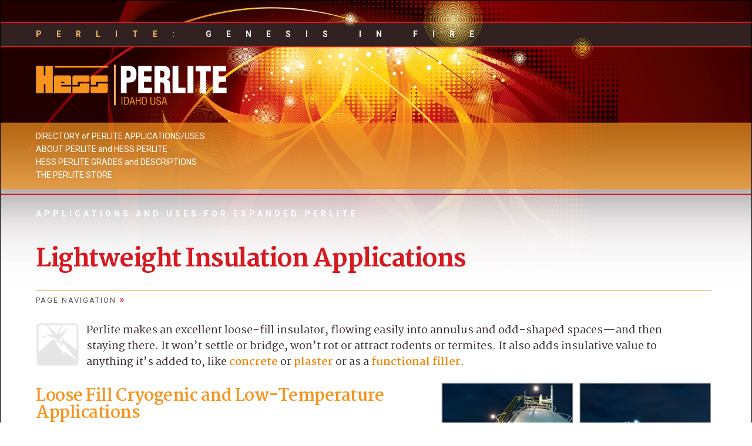

--- FILE ---
content_type: text/html
request_url: https://hessperlite.com/use-insulation.html
body_size: 4909
content:
<!doctype html>
<html>
<head>
<meta charset="UTF-8">
<meta name="viewport" content="width=device-width, initial-scale=1">
<title>Perlite Use: Insulative, Acoustical, and Fire-Proofing Applications</title>
<meta name="description" content="Expanded perlite is used in loose-fill insulative systems as well as in spray-on fireproofing and sound-reduction applications.">
<link href="assets/subpage.css" rel="stylesheet" type="text/css" />
    
<!--script links below drive windowshade 'pagenavigation' function-->
<script src="assets/jquery-2.2.3.min.js"></script>
<script src="assets/jquery_functions.js"></script>
	
<!--link below calls in google fonts-->	
<link href="https://fonts.googleapis.com/css?family=Martel:400,700,800|Roboto:400,500,700,900&display=swap" rel="stylesheet">

<!-- Global site tag (gtag.js) - Google Analytics -->
<script async src="https://www.googletagmanager.com/gtag/js?id=G-44Z2ZCHG3N"></script>
<script>
  window.dataLayer = window.dataLayer || [];
  function gtag(){dataLayer.push(arguments);}
  gtag('js', new Date());

  gtag('config', 'G-44Z2ZCHG3N');
</script>

</head>

<body>
<div class="wrapper">
<h4 class="topslug"><span class="perlite">PERLITE:</span> GENESIS IN FIRE</h4>
<a href="index.html"><img src="siteGFX/hess-perlite-logo.svg" class="logo" alt="Hess Perlite logo"/></a> 
	
<nav class="navigation">
  <ul>
    <li><a href="uses-for-perlite.html">DIRECTORY of PERLITE APPLICATIONS/USES</a></li>
    <li><a href="about-perlite.html">ABOUT PERLITE and HESS PERLITE</a></li>
    <li><a href="perlite-grades.html">HESS PERLITE GRADES and DESCRIPTIONS</a></li>
	<li><a href="perlite-store/perlite-store.html">THE PERLITE STORE</a></li>
  </ul>
</nav>
	
<nav class="navigationbar"></nav>
    
<h3 class="apps">APPLICATIONS AND USES FOR EXPANDED PERLITE</h3>

<section class="headline"> 
  <h1>Lightweight Insulation Applications</h1>
            
<nav class="pagenavigation">
    <p><a href="javascript:showonlyone('reveal00');">PAGE NAVIGATION <span class="dblarrow">&raquo;</span></a> </p>
  <ul class="expando" id="reveal00">
    <li><a href="#cryo">Cryogenic and Low-Temperature Applications</a></li>
    <li><a href="#loose">Masonry Loose Fill Insulation</a></li>
    <li><a href="#underslab">Underslab Insulation</a></li>
    <li><a href="#heat">Heat-Resistant Applications</a></li>
    <li><a href="#fire">Fire-Protection Spray-on Coatings</a></li>
	<li><a href="#sound">Sound Insulation</a></li>
    <li><a href="#concrete">Insulative Perlite Concrete</a></li>
  </ul>
</nav>
</section>	
	
<section class="mainContent" >
<img src="siteGFX/volcano-icon.svg" class="icon2" alt="volcanic origin icon"/>
<p class="pagefirst">Perlite makes an excellent loose-fill insulator, flowing easily into annulus and odd-shaped spaces—and then staying there. It won’t settle or bridge, won’t rot or attract rodents or termites. It also adds insulative value to anything it’s added to, like <a href="use-lightweight-concrete.html">concrete</a> or <a href="use-plasters-coatings.html">plaster</a> or as a <a href="use-lightweight-filler.html">functional filler</a>.</p>

<aside class="insetcluster"><img src="sitePIX/grid-insulation.jpg" class="insetgrid" alt="loose fill expanded perlite for cryogenic and high-heat insulative applications"/>
    <p class="caption"><span class="captiontitle">Insulative Applications for Expanded Perlite</span>. <span class="gridmarker">Top Left+Right:</span> Expanded perlite is used to fill the annular spaces in double-walled LNG storage tanks. <span class="gridmarker">Middle Left:</span> Hollow masonry block walls are effectively insulated and sound dampened with loose perlite. <span class="gridmarker">Middle Right+Bottom Right: </span> Perlite is used in foundry applications to mitigate heat loss and prevent shrinkage cavities. <span class="gridmarker">Bottom Left:</span> Unopened bags of perlite used beneath a building slab to provide a thick insulative barrier between floor and the ground.</p>
</aside>
    
<h2 id="cryo">Loose Fill Cryogenic and Low-Temperature Applications</h2>
<p class="firstpara">Though there are many concepts for cryogenic and low-temperature storage vessels, the most common feature double-walled construction, with the annular space filled with expanded perlite. Typical examples include helium, hydrogen, and liquefied natural gas containment spheres. Perlite exhibits low thermal conductivity throughout a range of temperatures, pressures, and densities. Expanded perlite is cost effective to purchase and easy to install (either poured or blown into place), is noncombustible, does not shrink, warp, settle or bridge. Perlite is rot and vermin-proof. Many storage systems also incorporate <a href="use-lightweight-concrete.html">insulating perlite concrete</a> in tank base pads and roofs.</p>
	<aside class="downloader">
		<p class="multidown">DOWNLOAD (PDF) INFO SHEET:</p>
		<p><a href="PDFs/Perlite-CryogenicService.pdf" target="_blank">Perlite for Non-Evacuated Cryogenic and Low Temperature Service</a></p>
		<p><a href="PDFs/PerliteProperties-CryogenicConditons.pdf" target="_blank">Critical Perlite Properties in Cryogenic and Vacuum Conditions</a>: A comprehensive analysis of the thermal conductivity of expanded perlite</p>
	</aside>

	
<h2 id="underslab">Underground Insulation Applications</h2>
<p class="firstpara">In a unique application of expanded perlite’s insulative properties, unopened perlite bags are placed under concrete slabs to provide a thermal break between soil and concrete and mitigate heat loss—of particular benefit to radiant in-floor heating systems. Expanded perlite is dimensionally stable, non-combustible, and will not rot. For more information, download the Perlite Institute publication linked below.</p>
	<p>Additional applications include using lightweight insulating perlite concrete around underground pipe and ducts to protect against extreme temperatures.</p>
	<aside class="downloader">
		<p class="multidown">DOWNLOAD (PDF) INFO SHEET:</p>
		<p><a href="PDFs/Perlite-Underslab-insulation.pdf" target="_blank">Underslab Insulation using Perlite in Bags</a></p>
		<p><a href="PDFs/Perlite-UndergroundPipeInsulation-PerliteConcrete.pdf" target="_blank">Insulating Underground Pipelines with Perlite Concrete</a></p>
	</aside>

    
<h2 id="heat">Heat-Resistant Applications</h2>
<p class="firstpara">In simple applications like rocket stoves or pizza ovens—whether poured loose into a cavity space or used to make a lightweight cement—perlite provides resistance to thermal transfer. For example, the fire rating on a typical concrete block wall is doubled—from 2 hours to 4 hours—when the block cores are filled with perlite. (See UL Designs U901, U904, U905, and U907.) </p> 
    <p>In foundry applications, expanded perlite is used as an insulative cover over molten metals, mitigating heat loss. Perlite is mixed with exothermic powders and used to prevent shrinkage cavities in ingots and castings. Perlite is added to foundry core and molding sand mixtures to cushion and compensate for expansion during phase change, minimizing casting defects.</p>
    <p>Other applications include fire-rated door cores, insulation boards, molded pipe and duct insulation, ceiling tiles, and concrete roof decks. </p>
	<aside class="downloader">
		<p class="multidown">DOWNLOAD (PDF) INFO SHEET:</p>
		<p><a href="PDFs/Perlite-HighTempApplications.pdf" target="_blank">Perlite as High-Temperature Insulation</a></p>
		<p><a href="PDFs/Perlite-SteelFoundryApplications.pdf" target="_blank">Applications for Perlite in the Steel and Foundry Industries</a></p>
		<p><a href="PDFs/Perlite-Molded-Insulation.pdf" target="_blank">Perlite Molded Pipe and Block Insulation</a></p>
		<p><a href="PDFs/Perlite-Concrete-Insulated-RoofDeck.pdf" target="_blank">Perlite Concrete Lightweight Roof Decks</a></p>
	</aside>
	<aside class="downloader" style="margin-top:0px; padding-top:8px;">
		<p class="multidown">WEBSITE:</p>
		<p><a href="http://insulativeconcrete.com/">Lightweight Insulative Concrete</a>. Site explores applications for two foamed-stone aggregates (expanded perlite and pumice) that provide thermal resistance to concrete.</p>
	</aside>
		
	
<h2 id="fire">Spray-Applied, Fire-Resistant Materials (SFRMs)</h2>
<p class="firstpara">Expanded perlite makes an ideal non-combustible (per ASTM E136), inorganic aggregate filler for sprayed-on fire protection coatings and plasters. Such spray-applied, fire-resistant materials are typically used to insulate structural steel to prevent failure that might result from rapidly rising temperatures. Perlite particles are extremely lightweight, frothy mineral bubble clusters that are readily compatible with cementitious and other SFRM formulations. Having been flash-expanded from its graded, raw ore form at high temperature, perlite can withstand temperatures from 1600 to 2000ºF before reaching its softening point. The fusion point is 2300 to 2450ºF. </p>
<p>The various available expanded grades provide particle size options to best fit the carrier and the application, with gradation (particle size) having only a minor effect on the insulative value. Perlite has been used for insulative, fire-resistant plasters and spray-on cementitious coatings since the 1940s, with well-documented results and proven mix designs. Performance specifics depend greatly on the design, installation, and the materials used.</p>
<p>Applications include interior structural steel framing such as columns, beams, and girders, steel decking for floors and roofs, and cementitious spray-and-trowel plaster for walls and ceilings.</p>
	<aside class="downloader">
		<p class="multidown">DOWNLOAD (PDF) INFO SHEET:</p>
		<p><a href="PDFs/Perlite-ThermalPropertiesGraph.pdf" target="_blank">Thermal Properties of Perlite</a></p>
	</aside>
	
<h2 id="sound">Sound Insulation</h2>
<p class="firstpara">The fused-bubbles cellular structure of expanded perlite and the successive air compartments mitigate the propagation of sound waves, making it an ideal filler for sound-blocking and sound-absorbing applications. Sound waves are consumed and absorbed on multiple levels due to a combination of an interconnected pore structure and cavity resonance sound absorption structure.</p>
<p>Applications include incorporating perlite in formed panels and ceiling tiles and in spray-on absorbers. Perlite concrete can also be utilized to block sound transmission through floors, ceilings, and walls. By varying the amount of perlite used in the concrete mixture, a balance between the weight of the overall structure and the need for sound blocking performance can be achieved. For example, densities greater than 62 lb/ft<sup>3</sup> (1,000 kg/m<sup>3</sup>) offer a higher degree of sound-blocking. </p>
<p></p>
	<aside class="downloader">
		<p class="multidown">DOWNLOAD (PDF) INFO SHEET:</p>
		<p><a href="PDFs/Perlite-Sound-Insulation.pdf" target="_blank">Perlite in Sound Insulation Applications</a>: The sound-blocking and sound-absorbing uses for expanded perlite</p>
		<p><a href="PDFs/Perlite-Sustainable-Insulation.pdf" target="_blank">Perlite: The Most Sustainable Insulation Solution for Buildings</a></p>
	</aside>
    
    
<h2 id="concrete">Insulative Perlite Concrete</h2>
<p class="firstpara">Expanded perlite, when used as an aggregate in concrete, imparts insulative properties to the concrete—properties that are extremely useful for fire-retardant plasters, insulating concrete cores in chimneys, specialty stoves, ovens, doors, furnaces, and fire-resistant roof decks. For more information, visit the sitepage on <a href="use-lightweight-concrete.html">Lightweight Perlite Concrete</a>.</p>
	<aside class="downloader">
		<p class="multidown">DOWNLOAD (PDF) INFO SHEETS:</p>
		<p><a href="PDFs/Perlite-Concrete-Overview.pdf">Overview of Perlite Concrete</a></p>
		<p><a href="PDFs/TransitMix-PerliteConcrete-SpecGuide.pdf" target="_blank">Transit Mix Perlite Lightweight Concrete</a>: Specifications Guide</p>
		<p><a href="PDFs/Perlite-Concrete-Insulated-RoofDeck.pdf" target="_blank">Perlite Concrete Lightweight Insulating Roof Decks</a></p>
	</aside>

		
<h2 id="loose">Masonry Loose Fill Insulation</h2>
<p class="firstpara">Perlite is an inorganic mineral and is as permanent as the block walls it insulates. Perlite’s expanded, mineral-foam nature means it is an excellent insulator. It supports its own weight and will not settle or bridge. Hollow core masonry walls can be inexpensively filled with loose perlite—poured directly from the bag. Perlite insulation improves the heat transmission of that block wall by 50% or more. Perlite has been used for this purpose for decades and ASTM testing specifications, test results, and thermal design tables are readily available. As for perlite's acoustical properties, lightweight 8 in. (20 cm) masonry block filled with expanded perlite achieves an STC of 51, which exceeds HUD sound transmission standards.</p>
	<aside class="downloader">
		<p class="multidown">DOWNLOAD (PDF) INFO SHEETS:</p>
		<p><a href="PDFs/Perlite-LooseFill-insulation.pdf" target="_blank">Perlite Loose-Fill Masonry Insulation + Installation Guide</a></p>
		<p><a href="PDFs/Perlite-LooseFill-Insulation-InstallGuideOnly.pdf" target="_blank">Loose-Fill Insulation Installation Guide</a> with Fill-Calculation Tables</p>
		<p><a href="PDFs/Perlite-Sustainable-Insulation.pdf" target="_blank">Perlite: The Most Sustainable Insulation Solution for Buildings</a></p>
	</aside>
</section>
	
<section class="footer" id="contact">
<a href="index.html"><img src="siteGFX/hess-perlite-logo2.svg" class="logofooter" alt="Hess Perlite logo"/></a>
  <p><strong>HESS PERLITE</strong>: Malad City, Idaho 83252 <br />
  Telephone: <strong>208-766-4777 x142</strong> &nbsp;•&nbsp;  Fax: 208-766-4776 <br />
  <a href="mailto:info@hessperlite.com"><strong>info@hessperlite.com</strong></a></p>

<p class="copyright">Site Content &copy; Copyright Hess Perlite<br>
<a href="disclaimer-copyright.html" target="_blank">Legal Provisions Regarding this Site</a></p>
</section>
</div><!--end wrapper-->
</body>
</html>


--- FILE ---
content_type: text/css
request_url: https://hessperlite.com/assets/subpage.css
body_size: 2465
content:
@charset "UTF-8";
/* CSS Document */
/*COLORS
Orange: #F7941D
Warm Red: #D71920
Text Grey: #565454
Almost Black: #3A2A2A

font-family: 'Roboto', sans-serif;
font-family: 'Martel', serif;
*/


body {
	padding: 0;
	margin: 0;
}
.wrapper {
	max-width: 1342px;
	border: 1px solid #000;
    margin-left: auto;
    margin-right: auto;
    background-image: url(../siteGFX/subpage-firehead.jpg);
	background-repeat: no-repeat;
}
h4.topslug {
	margin: 50px 0 0 60px;
	font-family: 'Roboto', sans-serif;
	font-size: 14px;
	line-height: 14px;
	letter-spacing: 25px;
	color: #FFF;
}
h4.topslug .perlite {
	color: #F5BA60;
}
.logo {
	margin: 45px 0 25px 60px;
	width: 325px;
}

nav.navigation {
	background: rgba(247, 148, 29, 0.7);
	border-top: 1px solid #F7941D;
	border-bottom: 1px solid #F7941D;
	padding: 2px 0 8px 0;
}
nav.navigationbar {
	border-bottom: 2px solid #D71920;
	padding: 0px 0 8px 0;
}
nav.navigation ul {
	list-style: none;
	padding: 5px 0 0 0px;
	margin: 0 0 0 60px;
}
nav.navigation ul li {
	margin: 8px 0 8px 0px;
	font-family: 'Roboto', sans-serif;
	font-size: 14px;
	line-height: 14px;
}
nav.navigation ul li a:link {
	color: #FFF;
	text-decoration: none;
}
nav.navigation ul li a:visited {
	color: #F5BA60;
}
nav.navigation ul li a:hover {
	text-transform: uppercase;
    font-weight: bold;
	letter-spacing: 2px;
	padding-top: 2px;
    padding-bottom: 2px;
    margin-left: -25px;
	padding-left: 25px;
    background: url("../siteGFX/arrow-white.svg") no-repeat left;
    background-size: 20px;
}

h3.apps {
	margin: 25px 0 0 60px;
	font-family: 'Roboto', sans-serif;
	font-size: 14px;
	line-height: 15px;
	letter-spacing: 5px;
	color: #3A2A2A;
    color: #FFF;
}

section.mainContent .headline {
	margin: 30px 0 20px 0px;
} /*about hess perlite header*/

section.headline {
	margin: 30px 0 30px 60px;
    width: 90%;
}
section.headline .icon {
	margin: 0 0 0 0px;
	width: 75px;
	float: left;
}
section.headline h1 {
	margin: 20px 0 0 0px;
	padding: 20px 0 0px 0px;
	font-family: 'Martel', serif;
	font-size: 42px;
	line-height: 42px;
    font-weight: 800;
    letter-spacing: -1.5px;
	color: #D71920;
}

section.store {
    margin: 30px 0px 20px 15px;
	display: block;
}
section.store img.perlitestorelogo {
	width: 350px;
    margin: 0px 0px 0 0px;
}

nav.pagenavigation {
    font-family: 'Roboto', sans-serif;
	border-top: 1px solid #F7941D;
    margin-top: 30px;
	padding: 0px;
}
nav.pagenavigation p {
    font-size: 13px;
	margin: 4px 0 0 0px;
    letter-spacing: 2px;
}
nav.pagenavigation p .dblarrow {
    font-size: 18px;
    color: #D71920;
    font-weight: normal;
}
nav.pagenavigation ul {
	list-style: none;
	padding: 5px 0 0 0px;
	margin: 0 0 0 0px;
}
nav.pagenavigation ul li {
	margin: 8px 0 8px 0px;
	font-size: 14px;
	line-height: 14px;
    text-transform: uppercase;
}
nav.pagenavigation ul.expando {
	display: none;
	margin-top: 0px;
	text-indent: 0px;
}
nav.pagenavigation ul.expando:target {
	display: block;
}
nav.pagenavigation p a:link, a:visited {
	color: #565454;
	text-decoration: none;
}
nav.pagenavigation p a:hover {
	color: #F7941D;
    font-weight: bold;
	text-decoration: none;
}
nav.pagenavigation ul li a:link {
	color: #F7941D;
	text-decoration: none;
}
nav.pagenavigation ul li a:hover {
	text-transform: uppercase;
    font-weight: 700;
	letter-spacing: 2px;
	padding-top: 2px;
    padding-bottom: 2px;
    margin-left: -25px;
	padding-left: 25px;
    background: url("../siteGFX/arrow-red.svg") no-repeat left;
    background-size: 20px;
}
nav.pagenavigation ul li a:visited {
	color: #F5BA60;
}

section.mainContent {
	margin: 0px 50px 0 60px;
    width: 90%;
	font-family: 'Martel', serif;
	font-size: 16px;
	line-height: 26px;
	color: #565454;
}
section.mainContent .icon2 {
	margin: 0 12px 0 0px;
	width: 74px;
	float: left;
}
section.mainContent img.arrow {
	width: 16px;
	margin-right: 3px;
	vertical-align: 10%;
}
section.mainContent h2 {
	margin: 30px 0 5px 0px;
	font-family: 'Martel', serif;
	font-size: 28px;
	line-height: 29px;
    letter-spacing: -.5px;
	color: #F7941D;
}
section.mainContent p {
	margin: 0px 20px 0 0px;
	text-indent: 21px;
}
section.mainContent p.pagefirst {
	margin: 0px 20px 0 0px;
	text-indent: 0px;
	font-size: 18px;
	line-height: 27px;
    color: #3A2A2A;
}
section.mainContent p.firstpara {
	margin: 0px 20px 0 0px;
	text-indent: 0px;
}
section.mainContent p.about {
	margin: 8px 0 0 0px;
	text-indent: 0px;
}
section.mainContent p.spacepara {
	margin-top: 10px;
	text-indent: 0px;
}
section.mainContent p.application {
	margin-top: 8px;
	text-indent: 0px;
}
section.mainContent p sup {
	font-size: 12px;
	line-height: 10px;
}
section.mainContent .dot {
	font-family: 'Roboto', sans-serif;
	font-weight: 700;
	color: #fff;
	background: #F7941D;
  	border-radius: 0.8em;
	display: inline-block;
	line-height: 1.5em;
  	margin-right: 6px;
  	text-align: center;
  	width: 1.5em;
}

section.mainContent aside.downloader {
	margin: 10px 0 0 -12px;
	font-family: 'Roboto', sans-serif;
	color: #817E7E;
	border-left: 3px solid #D71920;
	padding: 1px 0 4px 10px;
}
section.mainContent aside.downloader p {
	text-indent: 0px;
	margin: 6px 0 0 0px;
	font-family: 'Roboto', sans-serif;
	font-size: 16px;
	line-height: 17px;
	color: #817E7E;
}
section.mainContent aside.downloader p.multidown {
	font-size: 14px;
	line-height: 14px;
	margin-bottom: 8px;
	font-weight: 500;
	color: #5E5B5B;
}
section.mainContent aside.downloader a:link {
	color: #F18708;
	text-decoration: none;
	font-weight: 500;
}
section.mainContent aside.downloader a:visited {
	color: #000;
	text-decoration: none;
}
section.mainContent aside.downloader a:hover {
	color: #D71920;
	text-decoration: underline;
	font-weight: 700;
}

section.mainContent aside.getsome {
	margin: 18px 0 0 -12px;
	font-family: 'Roboto', sans-serif;
	color: #817E7E;
	padding: 4px 15px 4px 0px;
	border: 1px solid #ccc;
}
section.mainContent aside.getsome p {
	text-indent: 0px;
	margin: 8px 0 8px 0px;
	font-family: 'Roboto', sans-serif;
	font-size: 16px;
	line-height: 17px;
	color: #817E7E;
}
section.mainContent aside.getsome p.pusher {
	line-height: 3px;
	
}
section.mainContent .store {
	margin: 5px 10px 0px 8px;
	width: 100px;
	float: left;
}

section.mainContent p.footnote {
	text-indent: 0px;
	margin: 5px 0 18px -11px;
	font-family: 'Roboto', sans-serif;
	font-size: 15px;
	color: #817E7E;
	border-left: 2px solid #F7941D;
	padding: 0 0 0 8px;
}

section.mainContent .insetpix {
	border: 1px solid #A09D9D;
	width: 25%;
    float: right;
    margin: 0 0 0 18px;
}
section.mainContent .insetpix2 {
	border: 1px solid #A09D9D;
	width: 65%;
    float: left;
    margin: 8px 20px 0 0px;
}
section.mainContent .insetpix3 {
	border: 1px solid #A09D9D;
	width: 25%;
    float: left;
    margin: 20px 20px 6px 0px;
}
aside.insetcluster {
    float: right;
    width: 40%;
    margin: 21px 0 0 18px;
}
aside.insetcluster .insetgrid {
	width: 100%;
    margin: 0px;
}
aside.insetclusteruse {
    float: right;
    width: 40%;
    margin: 10px 0 0 15px;
}
aside.insetclusteruse .insetgriduse {
	width: 100%;
    margin: -2px 0 0 0px;
}
aside.insetcluster p.caption {
	text-indent: 0px;
	margin: 0px 1px 18px 1px;
	font-family: 'Roboto', sans-serif;
	font-size: 15px;
    line-height: 19px;
	color: #817E7E;
    background-color: #F7F4F4;
	border: 1px solid #AEADAC;
	padding: 8px 10px 10px 14px;
}
aside.insetcluster p.caption .captiontitle {
    font-weight: bold;
    text-transform: uppercase;
    color: #333333;
}
aside.insetcluster p.caption .gridmarker {
    font-size: 13px;
    font-weight: bold;
    text-transform: uppercase;
}
section.mainContent a:link {
	color: #F18708;
	text-decoration: none;
	font-weight: 700;
}
section.mainContent a:visited {
	color: #000;
	text-decoration: none;
}
section.mainContent a:hover {
	color: #D71920;
	text-decoration: underline;
	font-weight: 800;
}

section.mainContent table {
    margin: 30px 0 20px 0;
    border: 1px solid #DDD;
}
section.mainContent table td {
	text-align: left;
    padding: 6px 10px 6px 15px;
}
section.mainContent table tr:nth-child(odd) {
	background-color: #f2f2f2;
}
section.mainContent table th, td {
	border: 1px solid #DDD;
}
section.mainContent table td.grade {
	text-align: right;
    padding: 6px 15px 6px 10px;
    font-weight: bold;
}
section.mainContent table td.headbar {
    padding: 8px 15px 4px 15px;
    font-weight: bold;
    color: #fff;
    background-color: #AD1A27;
    border: 1px solid #AD1A27;
}
section.mainContent table .tds {
	font-family: 'Roboto', sans-serif;
	font-size: 14px;
    border-left: 2px solid #F7941D;
	padding: 0 0 0 10px;
}
section.mainContent table .tds2 {
	font-size: 14px;
    font-family: 'Roboto', sans-serif;
}
section.mainContent table p {
	font-family: 'Roboto', sans-serif;
	text-indent: 0px;
	font-weight: 700;
	font-size: 14px;
	color: #AD1A27;
}

section.mainContent table.ordertable {
    font-family: 'Roboto', sans-serif;
	margin: 20px 0 30px 0px;
	font-size: 16px;
	line-height: 21px;
}
section.mainContent table.ordertable td.buytitle {
    background-color: #FAC27F;
	color: #000;
}
section.mainContent table.ordertable td.buycode {
    background-color: #FFF;
	padding: 15px 0 20px 15px;
	text-align: left;
}
section.mainContent table.ordertable td.glitch {
    background-color: #FEF3E7;
	font-size: 15px;
	line-height: 19px;
	padding: 12px 15px 15px 15px;
}
section.mainContent table.ordertable td.tds {
	padding: 8px 15px 8px 15px;
	border: none;
	vertical-align: middle;
}
section.mainContent table.ordertable td.tds img.TDSicon {
	width: 25px;
	margin: 0px 12px 0 0px;
	vertical-align: middle;
}

section.footer {
	margin: 40px 50px 30px 60px;
	color: #6E6C6C;
	font-family: 'Roboto', sans-serif;
	font-size: 14px;
	line-height: 20px;
	border-top: 1px solid #6E6C6C;
	padding-top: 10px;
}
section.footer .logofooter {
	margin: 3px 0 10px 0px;
	width: 200px;
}
section.footer p {
	margin: 0px;
}
section.footer p.copyright {
    font-size: 12px;
	margin: 10px 0 0 0;
}
section.footer p a:link {
	color: #F7941D;
	text-decoration: none;
}
section.footer p a:hover {
	color: #D71920;
	text-decoration: underline;
}
section.footer p a:visited {
	color: #F7941D;
	text-decoration: none;
}


/*  M  E  D  I  A  .  Q  U  E  R  I  E  S  */

@media screen and (max-width: 975px) {
    
section.mainContent .insetpix {
	width: 30%;
}
section.mainContent .insetpix2 {
	width: 60%;
}
aside.insetcluster {
    width: 45%;
    padding: 0 20px 0 0px;
}
aside.insetclusteruse {
    width: 45%;
    padding: 0 20px 0 0px;
}
}

@media screen and (max-width: 850px) {

h4.topslug {
	letter-spacing: 17px;
    margin-left: 50px;
}
.logo {
    margin-left: 50px;
}
nav.navigation ul {
	margin: 0 0 0 50px;
}
h3.apps {
	letter-spacing: 4px;
    margin-left: 50px;
}
section.headline {
    width: 90%;
    margin-left: 50px;
}
section.mainContent {
	margin: 0px 0px 0 50px;
}
section.mainContent p {
	margin: 0px 20px 0 0px;
}
section.mainContent .insetpix {
	width: 35%;
}
section.mainContent .insetpix2 {
	width: 70%;
}
section.mainContent .insetpix3 {
	width: 30%;
}
aside.insetcluster {
    width: 50%;
}
aside.insetclusteruse {
    width: 50%;
}
section.footer {
	margin: 40px 50px 30px 50px;
}
}

@media screen and (max-width: 650px) {
    
h4.topslug {
	letter-spacing: 9px;
    margin-left: 40px;
}
.logo {
    margin-left: 40px;
}
nav.navigation ul {
	margin: 0 0 0 40px;
}
nav.navigation ul li {
	margin: 12px 0 12px 0px;
}
h3.apps {
	letter-spacing: 2px;
    margin-left: 40px;
    color: #565454;
    font-size: 13px;
}
section.headline {
    margin-left: 40px;
    width: 87%;
}
nav.pagenavigation ul li {
	margin: 12px 0 12px 0px;
}
section.mainContent {
	margin: 0px 0px 0 40px;
}
section.mainContent p.footnote {
    width: 95%;
}
section.mainContent aside.getsome p.pusher {
	display: none;
}
section.mainContent .insetpix {
	width: 40%;
}
section.mainContent .insetpix2 {
	width: 100%;
    margin-bottom: 10px;
}
section.mainContent .insetpix3 {
	width: 35%;
}
aside.insetcluster {
    width: 50%;
}
aside.insetclusteruse {
    width: 60%;
}
section.footer {
	margin: 40px 50px 30px 40px;
}
}

@media screen and (max-width: 550px) {
    
nav.navigation ul li {
	margin: 18px 0 18px 0px;
}
section.headline h1 {
    font-size: 46px;
	line-height: 47px;
}
section.mainContent .insetpix {
    float: left;
	width: 95%;
    margin: 12px 0px;
}
aside.insetcluster {
    float: left;
    width: 96%;
    padding: 0px;
    margin: 21px 0 10px 0px;
}
aside.insetclusteruse {
    float: left;
    width: 96%;
    padding: 0px;
    margin: 10px 0 10px 0px;
} 
aside.insetcluster .insetgrid {
	width: 100%;
    margin: 0px;
}
section.mainContent .insetpix3 {
	width: 40%;
}
}

@media screen and (max-width: 450px) {
    
h4.topslug {
	letter-spacing: 6.8px;
    margin: 50px 0 0 30px;
}
h3.apps {
	letter-spacing: 0px;
    font-size: 16px;
}
.logo {
	margin: 45px 0 25px 30px;
	width: 325px;
}
nav.navigation ul {
	margin: 0 0 0 30px;
}
h3.apps {
	margin: 25px 0 0 30px;
}
section.headline {
	margin: 20px 0 30px 30px;
    width: 90%;
}
section.store img.perlitestorelogo {
	width: 95%;
	margin: 0px 0 0 0px;
	display: block;
}
section.mainContent {
	margin: 0px 0px 0 30px;
}
aside.insetcluster {
    width: 94%;
}
aside.insetclusteruse {
    width: 90%;
}
section.mainContent .insetpix3 {
	width: 95%;
}
section.footer {
	margin: 40px 30px 40px 30px;
}
}

--- FILE ---
content_type: text/javascript
request_url: https://hessperlite.com/assets/jquery_functions.js
body_size: -101
content:
// JavaScript Document

<!--code below drives the hide/show answer/more info function-->

function showonlyone(thechosenone) {
     $('.expando').each(function(index) {
          if ($(this).attr("id") == thechosenone) {
               $(this).show(200);
          }
          else {
               $(this).hide(200);
          }
     });
}




--- FILE ---
content_type: image/svg+xml
request_url: https://hessperlite.com/siteGFX/hess-perlite-logo.svg
body_size: 1096
content:
<svg height=".85in" viewBox="0 0 283.18 61.36" width="3.93in" xmlns="http://www.w3.org/2000/svg"><path d="m128.18 43.59v-41h10.28c3.35 0 8.18.33 10.59 3.39 2 2.52 2.41 5.58 2.41 8.92 0 4.43-.94 9.41-4.88 11.43-3 1.65-6.49 1.15-9.74 1.32v16zm8.66-23.36c1.62-.05 3.49.17 4.87-1a6.68 6.68 0 0 0 1.08-4.23c0-1.58-.14-4-1.62-4.75a10.17 10.17 0 0 0 -3.4-.33h-.93z" fill="#fff" transform="translate(-2.13 -.62)"/><path d="m154 43.59v-41h19.84v8.21h-11.2v7.55h10.83v8.2h-10.83v8.87h11.76v8.2z" fill="#fff" transform="translate(-2.13 -.62)"/><path d="m186.81 43.59h-8.67v-41h12.65c7.09 0 10.64 3.17 10.64 11.33 0 4.37-.94 7.49-4.58 9.35v.11a5.48 5.48 0 0 1 4.28 5.31c.25 3.28.3 10.34.79 13a3.55 3.55 0 0 0 .84 1.43v.54h-9.46a9.73 9.73 0 0 1 -.49-2.35c-.14-3.61.05-7-.19-9.52s-.94-4.16-3-4.32h-2.85zm0-23.58h2.95c2.51 0 3.1-2.57 3.1-5.08 0-4.87-1.82-5.09-6.05-5z" fill="#fff" transform="translate(-2.13 -.62)"/><path d="m205 43.59v-41h8.67v32.8h10.58v8.2z" fill="#fff" transform="translate(-2.13 -.62)"/><path d="m227.32 43.59v-41h8.68v41z" fill="#fff" transform="translate(-2.13 -.62)"/><path d="m239.33 2.56h22.45v8.21h-7v32.82h-8.66v-32.82h-6.8z" fill="#fff" transform="translate(-2.13 -.62)"/><path d="m264.88 43.59v-41h19.84v8.21h-11.17v7.55h10.83v8.2h-10.83v8.87h11.76v8.2z" fill="#fff" transform="translate(-2.13 -.62)"/><path d="m117.08 1.3v58.76" fill="none" stroke="#fbb161" stroke-linecap="round" stroke-miterlimit="10" stroke-width="2.6"/><g fill="#f7941d"><path d="m129.13 60.94v-11.72h1.3v11.72z" transform="translate(-2.13 -.62)"/><path d="m132.85 60.94v-11.72h3.22c3.65 0 4.15 3 4.06 5.86s-.66 5.86-3.83 5.86zm1.3-1.18h2.07c1.91 0 2.69-1.42 2.56-4.92-.09-2.67-.46-4.45-2.56-4.45h-2.07z" transform="translate(-2.13 -.62)"/><path d="m144.26 49.22h1.74l3.3 11.72h-1.44l-.92-3.38h-3.7l-.86 3.38h-1.44zm.84.94-1.55 6.23h3.1z" transform="translate(-2.13 -.62)"/><path d="m150.29 60.94v-11.72h1.3v4.89h4.48v-4.89h1.3v11.72h-1.3v-5.66h-4.48v5.66z" transform="translate(-2.13 -.62)"/><path d="m163 49c3.42 0 3.84 3.15 3.83 5.84 0 3.25-.44 6.39-3.86 6.39s-3.83-3.14-3.86-6.39c.04-2.7.45-5.84 3.89-5.84zm0 1.16c-2 0-2.5 2.09-2.49 4.7 0 3.39.36 5.19 2.52 5.19s2.5-1.8 2.51-5.19c0-2.61-.54-4.7-2.54-4.7z" transform="translate(-2.13 -.62)"/><path d="m172.2 49.22h1.3v8.42c0 .92.14 2.41 2.22 2.41s2.23-1.49 2.21-2.41v-8.42h1.3v8.89c0 2.09-1.39 3.11-3.51 3.11s-3.52-1-3.52-3.11z" transform="translate(-2.13 -.62)"/><path d="m186.36 52.3a1.8 1.8 0 0 0 -1.86-2.14c-1.89 0-2.09 1.18-2.09 2.09a1.54 1.54 0 0 0 1.11 1.59l1.85.71c2.22.83 2.63 1.61 2.63 3.15a3.3 3.3 0 0 1 -3.64 3.52 3.19 3.19 0 0 1 -3.2-1.86 6.41 6.41 0 0 1 -.25-2.14h1.29c-.06 1.73.27 2.83 2.22 2.83a2 2 0 0 0 2.23-2c0-1.78-.71-1.8-1.9-2.25-.64-.25-1.67-.58-2.3-.91a2.6 2.6 0 0 1 -1.39-2.65 3.07 3.07 0 0 1 3.27-3.2c2.14 0 3.45 1.11 3.33 3.31z" transform="translate(-2.13 -.62)"/><path d="m191.94 49.22h1.72l3.34 11.72h-1.43l-.93-3.38h-3.7l-.94 3.38h-1.4zm.84.94-1.55 6.23h3.1z" transform="translate(-2.13 -.62)"/><path d="m13.92 1.68v14.5h-2.32v-14.5h-11.6v41.18h11.6v-13.34h2.32v13.34h11.02v-41.18z"/><path d="m27.84 1.68h78.87v2.91h-78.87z"/><path d="m40.4 31.3h13.93v-11a3.48 3.48 0 0 0 -3.48-3.48h-18.56a3.48 3.48 0 0 0 -3.48 3.48v23.2h25.52v-9.89h-13.93a1.16 1.16 0 0 1 0-2.31zm-1.15-3.77a.87.87 0 0 1 .88-.88h3.46a.88.88 0 1 1 0 1.76h-3.46a.87.87 0 0 1 -.88-.88z" transform="translate(-2.13 -.62)"/><path d="m64.18 31.3v-4.64h17.41v-9.86h-22a3.48 3.48 0 0 0 -3.48 3.48v11z" transform="translate(-2.13 -.62)"/><path d="m67.09 29v4.63h-11v9.87h22a3.48 3.48 0 0 0 3.5-3.5v-11z" transform="translate(-2.13 -.62)"/><path d="m91.44 31.3v-4.64h17.41v-9.86h-22a3.48 3.48 0 0 0 -3.48 3.48v11z" transform="translate(-2.13 -.62)"/><path d="m94.35 29v4.63h-11v9.87h22a3.48 3.48 0 0 0 3.5-3.5v-11z" transform="translate(-2.13 -.62)"/></g></svg>

--- FILE ---
content_type: image/svg+xml
request_url: https://hessperlite.com/siteGFX/hess-perlite-logo2.svg
body_size: 1382
content:
<?xml version="1.0" encoding="utf-8"?>
<!-- Generator: Adobe Illustrator 23.0.2, SVG Export Plug-In . SVG Version: 6.00 Build 0)  -->
<svg version="1.1" id="Layer_1" xmlns="http://www.w3.org/2000/svg" xmlns:xlink="http://www.w3.org/1999/xlink" x="0px" y="0px"
	 viewBox="0 0 283 61.2" style="enable-background:new 0 0 283 61.2;" xml:space="preserve">
<style type="text/css">
	.st0{fill:#AD1A27;}
	.st1{fill:none;stroke:#FBB161;stroke-width:2.5808;stroke-linecap:round;stroke-miterlimit:10;}
	.st2{fill:#F7941D;}
</style>
<title>hess-perlite-logo</title>
<g>
	<path class="st0" d="M126.6,42.4V1.7h10.2c3.3,0,8.1,0.3,10.5,3.4c2,2.5,2.4,5.5,2.4,8.8c0,4.4-0.9,9.3-4.8,11.3
		c-3,1.6-6.4,1.1-9.7,1.3v15.8H126.6z M135.2,19.2c1.6-0.1,3.5,0.2,4.8-1c0.9-1.1,1.1-2.7,1.1-4.1c0-1.6-0.1-4-1.6-4.7
		c-0.8-0.3-2-0.3-3.4-0.3h-0.9V19.2z"/>
	<path class="st0" d="M152.1,42.4V1.7h19.7v8.1h-11.1v7.5h10.7v8.1h-10.7v8.8h11.7v8.1H152.1z"/>
	<path class="st0" d="M184.7,42.4h-8.6V1.7h12.5c7,0,10.5,3.1,10.5,11.2c0,4.3-0.9,7.4-4.5,9.3v0.1c2.4,0.6,4.1,2.4,4.2,5.3
		c0.2,3.3,0.3,10.2,0.8,12.8c0.2,0.5,0.4,1,0.8,1.4v0.5h-9.4c-0.2-0.8-0.4-1.5-0.5-2.3c-0.1-3.6,0.1-6.9-0.2-9.4
		c-0.2-2.5-0.9-4.1-2.9-4.3h-2.8V42.4z M184.7,19h2.9c2.5,0,3.1-2.5,3.1-5c0-4.8-1.8-5-6-4.9V19z"/>
	<path class="st0" d="M202.7,42.4V1.7h8.6v32.5h10.5v8.1H202.7z"/>
	<path class="st0" d="M224.8,42.4V1.7h8.6v40.7H224.8z"/>
	<path class="st0" d="M236.7,1.7H259v8.1H252v32.5h-8.6V9.9h-6.7V1.7z"/>
	<path class="st0" d="M262,42.4V1.7h19.7v8.1h-11.1v7.5h10.7v8.1h-10.7v8.8h11.7v8.1H262z"/>
	<line class="st1" x1="117.7" y1="1.1" x2="117.7" y2="59.3"/>
	<g>
		<path class="st2" d="M127.5,59.6V48h1.3v11.6H127.5z"/>
		<path class="st2" d="M131.2,59.6V48h3.2c3.6,0,4.1,2.9,4,5.8c-0.1,2.8-0.7,5.8-3.8,5.8H131.2z M132.5,58.4h2.1
			c1.9,0,2.7-1.4,2.5-4.9c-0.1-2.6-0.5-4.4-2.5-4.4h-2.1V58.4z"/>
		<path class="st2" d="M142.5,48h1.7l3.3,11.6H146l-0.9-3.3h-3.7l-0.9,3.3h-1.4L142.5,48z M143.3,48.9L143.3,48.9l-1.6,6.2h3.1
			L143.3,48.9z"/>
		<path class="st2" d="M148.5,59.6V48h1.3v4.8h4.4V48h1.3v11.6h-1.3V54h-4.4v5.6H148.5z"/>
		<path class="st2" d="M161.1,47.7c3.4,0,3.8,3.1,3.8,5.8c0,3.2-0.4,6.3-3.8,6.3c-3.4,0-3.8-3.1-3.8-6.3
			C157.3,50.9,157.7,47.7,161.1,47.7z M161.1,48.9c-2,0-2.5,2.1-2.5,4.7c0,3.4,0.4,5.1,2.5,5.1c2.1,0,2.5-1.8,2.5-5.1
			C163.6,51,163.1,48.9,161.1,48.9z"/>
		<path class="st2" d="M170.2,48h1.3v8.3c0,0.9,0.1,2.4,2.2,2.4c2.1,0,2.2-1.5,2.2-2.4V48h1.3v8.8c0,2.1-1.4,3.1-3.5,3.1
			c-2.1,0-3.5-1-3.5-3.1V48z"/>
		<path class="st2" d="M184.2,51c0.1-1.2-0.6-2.1-1.8-2.1c-1.9,0-2.1,1.2-2.1,2.1c0,0.8,0.4,1.3,1.1,1.6c0.6,0.2,1.2,0.5,1.8,0.7
			c2.2,0.8,2.6,1.6,2.6,3.1c0,2.2-1.4,3.5-3.6,3.5c-1.1,0-2.5-0.3-3.2-1.8c-0.2-0.6-0.2-1.5-0.2-2.1h1.3c-0.1,1.7,0.3,2.8,2.2,2.8
			c1.3,0,2.2-0.7,2.2-2c0-1.8-0.7-1.8-1.9-2.2c-0.6-0.2-1.7-0.6-2.3-0.9c-1.1-0.6-1.4-1.5-1.4-2.6c0-1.9,1.3-3.2,3.2-3.2
			c2.1,0,3.4,1.1,3.3,3.3H184.2z"/>
		<path class="st2" d="M189.8,48h1.7l3.3,11.6h-1.4l-0.9-3.3h-3.7l-0.9,3.3h-1.4L189.8,48z M190.6,48.9L190.6,48.9l-1.6,6.2h3.1
			L190.6,48.9z"/>
	</g>
	<g>
		<polygon class="st2" points="15.5,1.5 15.5,15.8 13.2,15.8 13.2,1.5 1.7,1.5 1.7,42.3 13.2,42.3 13.2,29.1 15.5,29.1 15.5,42.3 
			26.4,42.3 26.4,1.5 		"/>
		<rect x="29.3" y="1.5" class="st2" width="78.1" height="2.9"/>
		<path class="st2" d="M39.6,30.2h13.8V19.3c0-1.9-1.5-3.4-3.5-3.4H31.6c-1.9,0-3.4,1.5-3.4,3.4v23h25.3v-9.8H39.6
			c-0.6,0-1.1-0.5-1.1-1.1C38.5,30.7,39,30.2,39.6,30.2z M38.5,26.5c0-0.5,0.4-0.9,0.9-0.9h3.4c0.5,0,0.9,0.4,0.9,0.9
			c0,0.5-0.4,0.9-0.9,0.9h-3.4C38.9,27.4,38.5,27,38.5,26.5z"/>
		<g>
			<path class="st2" d="M63.2,30.2v-4.6H66h14.4v-9.8H58.6c-1.9,0-3.5,1.5-3.5,3.4v10.9H63.2z"/>
			<path class="st2" d="M66,27.9v4.6h-2.9h-8v9.8H77c1.9,0,3.5-1.5,3.5-3.5V27.9H66z"/>
		</g>
		<g>
			<path class="st2" d="M90.2,30.2v-4.6h2.9h14.4v-9.8H85.6c-1.9,0-3.4,1.5-3.4,3.4v10.9H90.2z"/>
			<path class="st2" d="M93.1,27.9v4.6h-2.9h-8v9.8H104c1.9,0,3.4-1.5,3.4-3.5V27.9H93.1z"/>
		</g>
	</g>
</g>
</svg>


--- FILE ---
content_type: image/svg+xml
request_url: https://hessperlite.com/siteGFX/volcano-icon.svg
body_size: 74
content:
<svg enable-background="new 0 0 82.6 82.3" viewBox="0 0 82.6 82.3" xmlns="http://www.w3.org/2000/svg"><g opacity=".1"><path d="m14.7 24.4-4.7 2.9 16.1.9z"/><path d="m74.9 1.5h-67.2c-3.2 0-5.9 2.6-5.9 5.9v67.3c0 3.2 2.6 5.9 5.9 5.9h67.2c3.2 0 5.9-2.6 5.9-5.9v-67.3c0-3.3-2.6-5.9-5.9-5.9zm-67.2 3.1h12.2l13.7 19.1-16.9-1.9 28.1 11.2 18.2-25.7-18 14.7 1.3-14.8-5.9 14.4-18.4-17h26.4l-.9 12.5 4-12.5h23.5c1.5 0 2.7 1.2 2.7 2.7v44.1l-27.7-21-1 1.1-.4 4.9-9.3-4-2.9 1.8-3.9-2.6-27.5 23.5v-47.7c0-1.5 1.2-2.8 2.7-2.8zm47.6 56.8-17.5-24.2 2-1.1 7.4 2.9 3.2 9.3.7-11 26.4 32.6v.6l-25-16.7z"/></g></svg>